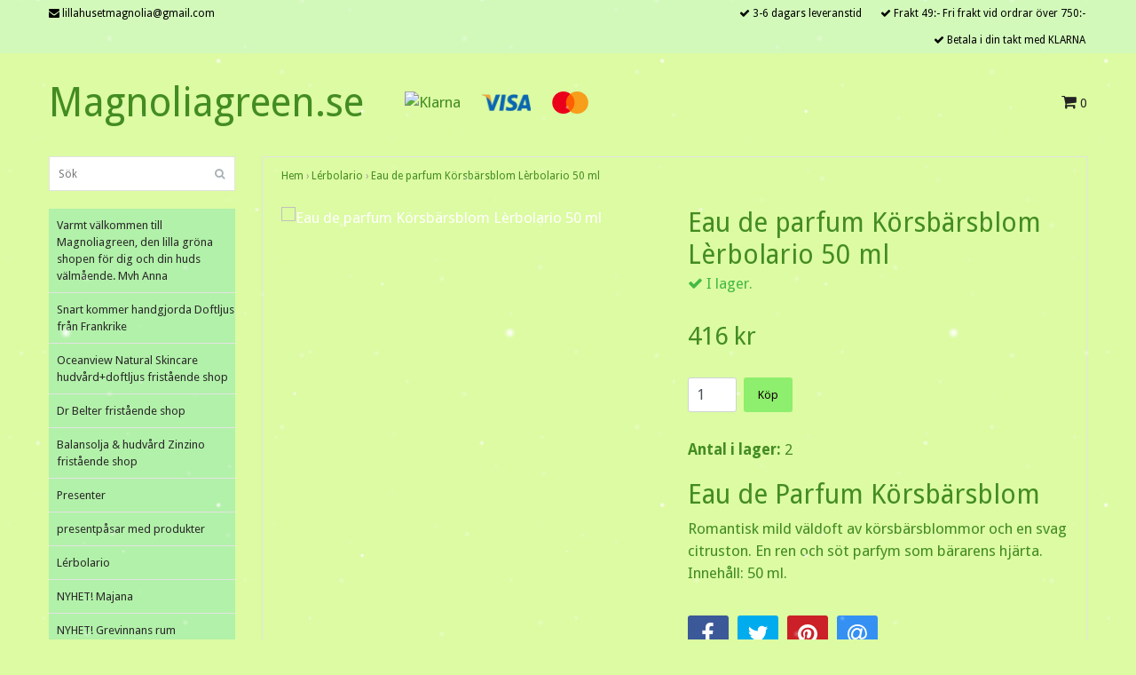

--- FILE ---
content_type: text/html; charset=utf-8
request_url: https://magnoliagreen.se/lerbolario/eau-de-parfum-korsbarsblom-lerbolario-50-ml
body_size: 8112
content:
<!DOCTYPE html>
<html lang="sv">
<head><meta property="ix:host" content="cdn.quickbutik.com/images"><title>Eau de parfum Körsbärsblom Lèrbolario 50 ml - Magnoliagreen</title>
<meta http-equiv="Content-Type" content="text/html; charset=UTF-8">
<meta name="author" content="Magnoliagreen.se">
<meta name="description" content="Eau de Parfum KörsbärsblomRomantisk mild väldoft av körsbärsblommor och en svag citruston. En ren och söt parfym som bärarens hjärta. Innehåll: 50 ml.">
<meta property="og:description" content="Eau de Parfum KörsbärsblomRomantisk mild väldoft av körsbärsblommor och en svag citruston. En ren och söt parfym som bärarens hjärta. Innehåll: 50 ml.">
<meta property="og:title" content="Eau de parfum Körsbärsblom Lèrbolario 50 ml - Magnoliagreen">
<meta property="og:url" content="https://magnoliagreen.se/lerbolario/eau-de-parfum-korsbarsblom-lerbolario-50-ml">
<meta property="og:site_name" content="Magnoliagreen.se">
<meta property="og:type" content="website">
<meta property="og:image" content="https://cdn.quickbutik.com/images/19247n/products/614324e0c3267.jpeg">
<meta property="twitter:card" content="summary">
<meta property="twitter:title" content="Magnoliagreen.se">
<meta property="twitter:description" content="Eau de Parfum KörsbärsblomRomantisk mild väldoft av körsbärsblommor och en svag citruston. En ren och söt parfym som bärarens hjärta. Innehåll: 50 ml.">
<meta property="twitter:image" content="https://cdn.quickbutik.com/images/19247n/products/614324e0c3267.jpeg">
<meta name="viewport" content="width=device-width, initial-scale=1, maximum-scale=1">
<link rel="canonical" href="https://magnoliagreen.se/lerbolario/eau-de-parfum-korsbarsblom-lerbolario-50-ml">
<!-- CSS --><link href="https://storage.quickbutik.com/templates/bred/css/assets.css?73409" rel="stylesheet" type="text/css" media="all">
<link href="https://storage.quickbutik.com/stores/19247n/templates/bred/css/style.css?73409" rel="stylesheet" type="text/css" media="all">
<link rel="sitemap" type="application/xml" title="Sitemap" href="https://magnoliagreen.se/sitemap.xml">
<link href="//fonts.googleapis.com/css?family=Droid+Sans:400,700%7CDroid+Sans:400,700" rel="stylesheet" type="text/css"  media="all" /><!--[if lt IE 9]><script src="http://html5shim.googlecode.com/svn/trunk/html5.js"></script><![endif]-->

	<meta name="google-site-verification" content="RBoVTO373jid09-mVcI-YV-Efd3u5UvyBJYW2zX7IFY" />
<script type="text/javascript" defer>document.addEventListener('DOMContentLoaded', () => {
    document.body.setAttribute('data-qb-page', 'product');
});</script>
</head>
<body>
		<div id="my-wrapper">

		<header id="site-header" class="clearfix">
    
    <div class="top-bar">
    
        <div class="container">
            <div class="row">
        
                <div class="col-12 d-flex d-lg-none justify-content-between align-items-center">
                    
        
        
        
                </div>
        
            </div>
        </div>

    </div>
    
    <div class="container">

        <div id="mobile-navigation">
            <nav class="nav">
                <ul>
                    <li>
                        <a href="#shopping-cart" class="slide-menu">Din varukorg</a>
                    </li>

                    <li>
                        <a class="" href="/">Varmt välkommen till Magnoliagreen, den lilla gröna shopen för dig och din huds välmående. Mvh Anna</a>
                    </li>
                    <li>
                        <a class="" href="/snart-kommer-handgjorda-doftljus-fran-frankrike">Snart kommer handgjorda Doftljus från Frankrike</a>
                    </li>
                    <li>
                        <a class="" href="https://www.oceanviewnaturalskincare.com">Oceanview Natural Skincare hudvård+doftljus fristående shop</a>
                    </li>
                    <li>
                        <a class="" href="https://belter.se/min-butik/lillahusetmagnolia/?fbclid=IwAR256gIuVxoenDWbzn2QStyQepSyXNhHv2bcEW-rioFZL0oBDp6X2kwdjuQ">Dr Belter fristående shop </a>
                    </li>
                    <li>
                        <a class="" href="https://www.zinzino.com/2008916538">Balansolja &amp; hudvård Zinzino fristående shop</a>
                    </li>
                    <li>
                        <a class="" href="/presenttips">Presenter</a>
                    </li>
                    <li>
                        <a class="" href="/julklappskit"> presentpåsar med produkter</a>
                    </li>
                    <li>
                        <a class="" href="/lerbolario">Lérbolario </a>
                    </li>
                    <li>
                        <a class="" href="/majana">NYHET! Majana</a>
                    </li>
                    <li>
                        <a class="" href="/snart-kommer-grevinnans-rum">NYHET! Grevinnans rum</a>
                    </li>
                    <li>
                        <a class="" href="/snart-kommer-lyckasens-tvalar">NYHET! Lyckåsens Tvålar</a>
                    </li>
                    <li>
                        <a class="" href="/organique">NYHET! Organique</a>
                    </li>
                    <li>
                        <a class="" href="/bioup">NYHET! Bioup serum</a>
                    </li>
                    <li>
                        <a class="" href="/ansiktsolja">Ansiktsolja/hydrolater Botany for all mfl.</a>
                    </li>
                    <li>
                        <a class="" href="/lerbolario-c-vitamin-24-karat-guld-serie-antiage">Lérbolario C-Vitamin &amp; 24 Karat guld serie antiage</a>
                    </li>
                    <li>
                        <a class="" href="/verame-allergivanliga-orhangen">Verame allergivänliga Örhängen </a>
                    </li>
                    <li>
                        <a class="" href="/mhfaceoil">MH+Faceoil </a>
                    </li>
                    <li>
                        <a class="" href="/herrprodukter">Herrprodukter</a>
                    </li>
                    <li>
                        <a class="" href="/unecare">Unecare </a>
                    </li>
                    <li>
                        <a class="" href="/ansiktsprodukter">Ansiktsprodukter</a>
                    </li>
                    <li>
                        <a class="" href="/ogon">Ögon</a>
                    </li>
                    <li>
                        <a class="" href="/kroppsprodukter">Kroppsprodukter</a>
                    </li>
                    <li>
                        <a class="" href="/doft">Doft</a>
                    </li>
                    <li>
                        <a class="" href="/lappbalsam">Läppbalsam</a>
                    </li>
                    <li>
                        <a class="" href="/fasta-tvalar">Fasta Tvålar ansikte &amp; kropp</a>
                    </li>
                    <li>
                        <a class="" href="/khadi-natural">Khadi Natural, Medimix, Himalaya</a>
                    </li>
                    <li>
                        <a class="" href="/hander">Händer</a>
                    </li>
                    <li>
                        <a class="" href="/fotter">Fötter</a>
                    </li>
                    <li>
                        <a class="" href="/harprodukter">Hårprodukter</a>
                    </li>
                    <li>
                        <a class="" href="/tandkram-fluorfri">Tandkräm Fluorfri</a>
                    </li>
                    <li>
                        <a class="" href="/solprodukter">Solprodukter</a>
                    </li>
                    <li>
                        <a class="" href="/smycken">Smycken &amp; Necessärer</a>
                    </li>
                    <li>
                        <a class="" href="/mobilpase-mot-stralning">Radicover Mobilfodral skyddar mot Mobilens strålning.</a>
                    </li>
                    <li>
                        <a class="" href="/stralningsreducerande-filt">Radicover strålningsreducerande Filt </a>
                    </li>
                    <li>
                        <a class="" href="/bocker-halsahudvard">Böcker hälsa/kost/hudvård</a>
                    </li>
                    <li>
                        <a class="" href="https://shop.lrworld.com/home?PHP=Ws4iPXWfQmpEKUKkCJu4rw%3D%3D">Annas fristående LR Health &amp; Beauty shop för din hälsa.</a>
                    </li>
                    <li>
                        <a class="" href="https://shareasale.com/r.cfm?b=1152588&amp;u=2960221&amp;m=78325&amp;urllink=&amp;afftrack=">Shield Apparels Kläder fristående shop.</a>
                    </li>
                    <li>
                        <a class="" href="https://www.shareasale.com/r.cfm?b=1652075&amp;u=2960221&amp;m=102786">Radiasmart fristående shop</a>
                    </li>
                    <li>
                        <a class="" href="https://nouw.com/magnoliadreams">Min blogg Magnoliadreams</a>
                    </li>

                    <li><hr /></li>

                </ul>
            </nav>
        </div>

        <div class="mobile-header d-lg-none">
            <div class="row">
                <div class="col-3">
                    <a id="responsive-menu-button" href="#navigation"> <i class="fa fa-bars fa-2x"></i> </a>
                </div>
                <div class="col-6">
                    <form action="/shop/search" method="get">
                        <div class="search-wrapper">
                            <input class="search_text" name="s" type="text" placeholder="Sök" value="">
                            <button class="search_submit" type="submit"><i class="fa fa-search"></i></button>
                            <div class="clear"></div>
                        </div>
                    </form>
                </div>
                <div class="col-3 text-right">
                    <a href="#shopping-cart" class="mobile-cart-icon cart-link slide-menu"><i class="fa fa-shopping-cart"></i> <span class="cart_link_count">0</span></a>
                </div>
            </div>
        </div>

        <div>
            <div class="row">
                <div class="col-lg-6 col-md-4 col-12">
                    <div class="top_left_content">
                        <i class='fa fa-envelope'></i> <a href="/cdn-cgi/l/email-protection" class="__cf_email__" data-cfemail="791510151518110c0a1c0d14181e1716151018391e14181015571a1614">[email&#160;protected]</a>
                    </div>
                </div>
                <div class="col-lg-6 col-md-8 col-12">
                    <div class="top_pointers">
                        <div class="top_pointer">
                            <i class='fa fax fa-check'></i> 3-6 dagars leveranstid 
                        </div>

                        <div class="top_pointer">
                            <i class='fa fax fa-check'></i> Frakt 49:- Fri frakt vid ordrar över 750:-
                        </div>

                        <div class="top_pointer">
                            <i class='fa fax fa-check'></i> Betala i din takt med KLARNA
                        </div>
                    </div>
                </div>
            </div>
        </div>

    </div>
</header><div id="main" role="main">
    <div class="container">
    
        <div id="page-layout">
            <div class="row">
                
                <div class="col-lg-8 d-flex align-items-center">
                    <div class="logo">
						<a href="https://magnoliagreen.se" title="Magnoliagreen.se">
						    
						    <span class="logo_text">Magnoliagreen.se</span>
						</a>
					</div>
				    <div class="d-none d-lg-inline-block paymentmethods-header">
					    	<div class="paymentmethods">
					    		    <img alt="Klarna" class="x1" src="https://cdn.klarna.com/1.0/shared/image/generic/logo/sv_se/basic/logo_white.png?width=75">
					    		    <img alt="Visa" class="x15" src="/assets/shopassets/paylogos/visa.png">
					    		    <img alt="MasterCard" src="/assets/shopassets/paylogos/mastercard.png">
					    	</div>
					</div>
				</div>
                
                <div class="col-lg-4 text-right d-none d-lg-block">
                    <div id="cart-brief">

                        <div class="languages hidden-xs d-none d-sm-block">
                        </div>
                        
                        <div class="d-flex justify-content-end align-items-center mt-3">
                            



                            <a href="#shopping-cart" class="cart-link slide-menu"><i class="fa fa-shopping-cart"></i> <span class="cart_link_count">0</span></a>

                        </div>
                        
                    </div>
                </div>
                
            </div>
        </div>
        
		<div id="main_menu" class="d-none d-lg-block">
            <div id="product-nav-wrapper">

                <ul class="nav nav-pills">
                </ul>

            </div>
        </div>

        <div class="row">

            <div class="maincol col-lg-3 col-xl-3 d-none d-lg-block">
				<div id="sidebar">
				
					<div class="search-wrapper d-none d-md-block">
						<form action="/shop/search" method="get">
							<input class="search_text" name="s" type="text" size="25" placeholder="Sök" value="">
							<button class="search_submit" type="submit"><i class="fa fa-search"></i></button>
							<div class="clear"></div>
						</form>
					</div>

					<div class="categories-wrapper d-none d-md-block">
                        <ul>
                            <li class="headmenu ">
                                <a href="/">Varmt välkommen till Magnoliagreen, den lilla gröna shopen för dig och din huds välmående. Mvh Anna</a>
                            </li>
                            <li class="headmenu ">
                                <a href="/snart-kommer-handgjorda-doftljus-fran-frankrike">Snart kommer handgjorda Doftljus från Frankrike</a>
                            </li>
                            <li class="headmenu ">
                                <a href="https://www.oceanviewnaturalskincare.com">Oceanview Natural Skincare hudvård+doftljus fristående shop</a>
                            </li>
                            <li class="headmenu ">
                                <a href="https://belter.se/min-butik/lillahusetmagnolia/?fbclid=IwAR256gIuVxoenDWbzn2QStyQepSyXNhHv2bcEW-rioFZL0oBDp6X2kwdjuQ">Dr Belter fristående shop </a>
                            </li>
                            <li class="headmenu ">
                                <a href="https://www.zinzino.com/2008916538">Balansolja &amp; hudvård Zinzino fristående shop</a>
                            </li>
                            <li class="headmenu ">
                                <a href="/presenttips">Presenter</a>
                            </li>
                            <li class="headmenu ">
                                <a href="/julklappskit"> presentpåsar med produkter</a>
                            </li>
                            <li class="headmenu ">
                                <a href="/lerbolario">Lérbolario </a>
                            </li>
                            <li class="headmenu ">
                                <a href="/majana">NYHET! Majana</a>
                            </li>
                            <li class="headmenu ">
                                <a href="/snart-kommer-grevinnans-rum">NYHET! Grevinnans rum</a>
                            </li>
                            <li class="headmenu ">
                                <a href="/snart-kommer-lyckasens-tvalar">NYHET! Lyckåsens Tvålar</a>
                            </li>
                            <li class="headmenu ">
                                <a href="/organique">NYHET! Organique</a>
                            </li>
                            <li class="headmenu ">
                                <a href="/bioup">NYHET! Bioup serum</a>
                            </li>
                            <li class="headmenu ">
                                <a href="/ansiktsolja">Ansiktsolja/hydrolater Botany for all mfl.</a>
                            </li>
                            <li class="headmenu ">
                                <a href="/lerbolario-c-vitamin-24-karat-guld-serie-antiage">Lérbolario C-Vitamin &amp; 24 Karat guld serie antiage</a>
                            </li>
                            <li class="headmenu ">
                                <a href="/verame-allergivanliga-orhangen">Verame allergivänliga Örhängen </a>
                            </li>
                            <li class="headmenu ">
                                <a href="/mhfaceoil">MH+Faceoil </a>
                            </li>
                            <li class="headmenu ">
                                <a href="/herrprodukter">Herrprodukter</a>
                            </li>
                            <li class="headmenu ">
                                <a href="/unecare">Unecare </a>
                            </li>
                            <li class="headmenu ">
                                <a href="/ansiktsprodukter">Ansiktsprodukter</a>
                            </li>
                            <li class="headmenu ">
                                <a href="/ogon">Ögon</a>
                            </li>
                            <li class="headmenu ">
                                <a href="/kroppsprodukter">Kroppsprodukter</a>
                            </li>
                            <li class="headmenu ">
                                <a href="/doft">Doft</a>
                            </li>
                            <li class="headmenu ">
                                <a href="/lappbalsam">Läppbalsam</a>
                            </li>
                            <li class="headmenu ">
                                <a href="/fasta-tvalar">Fasta Tvålar ansikte &amp; kropp</a>
                            </li>
                            <li class="headmenu ">
                                <a href="/khadi-natural">Khadi Natural, Medimix, Himalaya</a>
                            </li>
                            <li class="headmenu ">
                                <a href="/hander">Händer</a>
                            </li>
                            <li class="headmenu ">
                                <a href="/fotter">Fötter</a>
                            </li>
                            <li class="headmenu ">
                                <a href="/harprodukter">Hårprodukter</a>
                            </li>
                            <li class="headmenu ">
                                <a href="/tandkram-fluorfri">Tandkräm Fluorfri</a>
                            </li>
                            <li class="headmenu ">
                                <a href="/solprodukter">Solprodukter</a>
                            </li>
                            <li class="headmenu ">
                                <a href="/smycken">Smycken &amp; Necessärer</a>
                            </li>
                            <li class="headmenu ">
                                <a href="/mobilpase-mot-stralning">Radicover Mobilfodral skyddar mot Mobilens strålning.</a>
                            </li>
                            <li class="headmenu ">
                                <a href="/stralningsreducerande-filt">Radicover strålningsreducerande Filt </a>
                            </li>
                            <li class="headmenu ">
                                <a href="/bocker-halsahudvard">Böcker hälsa/kost/hudvård</a>
                            </li>
                            <li class="headmenu ">
                                <a href="https://shop.lrworld.com/home?PHP=Ws4iPXWfQmpEKUKkCJu4rw%3D%3D">Annas fristående LR Health &amp; Beauty shop för din hälsa.</a>
                            </li>
                            <li class="headmenu ">
                                <a href="https://shareasale.com/r.cfm?b=1152588&amp;u=2960221&amp;m=78325&amp;urllink=&amp;afftrack=">Shield Apparels Kläder fristående shop.</a>
                            </li>
                            <li class="headmenu ">
                                <a href="https://www.shareasale.com/r.cfm?b=1652075&amp;u=2960221&amp;m=102786">Radiasmart fristående shop</a>
                            </li>
                            <li class="headmenu ">
                                <a href="https://nouw.com/magnoliadreams">Min blogg Magnoliadreams</a>
                            </li>
						</ul>
					</div>
					
                </div>
            </div>

            <div class="maincol col-lg-9 col-xl-9">

                <div class="maincontent   product-page ">
        
        			<article id="/lerbolario/eau-de-parfum-korsbarsblom-lerbolario-50-ml" itemscope itemtype="http://schema.org/Product">
        			<div id="single_product">
        			
        			    <!-- Breadcrumbs -->
        			    <nav class="breadcrumb" aria-label="breadcrumbs">
        			        <a href="/" title="Hem">Hem</a>&nbsp;<span aria-hidden="true">›</span>&nbsp;
        			        <a href="/lerbolario" title="Lérbolario">Lérbolario</a>&nbsp;<span aria-hidden="true">›</span>&nbsp;
        			        <a href="/lerbolario/eau-de-parfum-korsbarsblom-lerbolario-50-ml" title="Eau de parfum Körsbärsblom Lèrbolario 50 ml">Eau de parfum Körsbärsblom Lèrbolario 50 ml</a>&nbsp;&nbsp;
        			    </nav>
        			
        			    <div class="row">
        			
        			        <div class="col-md-6 col-sm-6 product-images">
        					    <div class="product-images">
        			                <ul id="lightSlider">
        			                    <li data-thumb="https://cdn.quickbutik.com/images/19247n/products/614324e0c3267.jpeg?w=90&auto=format" class="active qs-product-image642">
        			                        <a href="https://cdn.quickbutik.com/images/19247n/products/614324e0c3267.jpeg" title="Eau de parfum Körsbärsblom Lèrbolario 50 ml">
        			                            <img itemprop="image" src="https://cdn.quickbutik.com/images/19247n/products/614324e0c3267.jpeg?auto=format" alt="Eau de parfum Körsbärsblom Lèrbolario 50 ml" />
        			                        </a>
        			                    </li>
        			                </ul>
        			                <br />
        			            </div>
        			        </div>
        			
        			        <div class="col-md-6 col-sm-6">
        			            <section class="entry-content">
        			
        			                <h1 class="custom-font product-description-header" itemprop="name">Eau de parfum Körsbärsblom Lèrbolario 50 ml</h1>
        			                
        			                <div class="product-stock-box">
        			                        <div data-in-stock-text="I lager." data-out-of-stock-text="Ej i lager." data-combination-not-exist-text="Varianten finns ej." class="product-current-stock-status instock"><i class="fa fa-check"></i> I lager.</div>
        			                </div>
        			                
        			                <h5 class="custom-font compare-at-price qs-product-before-price" style="display:none;">0 kr</h5>
        			                <h3 class="custom-font qs-product-price" id="price-field">416 kr</h3>
        			
        			                <form class="qs-cart form" method="post">
        			
        			                    <input type="hidden" class="qs-cart-pid"    value="369">
        			                    <input type="hidden" class="qs-cart-price"  value="416">
        					        
        					      	
        			                    <div itemprop="offers" itemscope itemtype="http://schema.org/Offer">
        			                        <meta itemprop="itemCondition" itemtype="http://schema.org/OfferItemCondition" content="http://schema.org/NewCondition">
        			                        <meta itemprop="price" content="416">
        			                        <meta itemprop="priceCurrency" content="SEK">
        			                        <link itemprop="availability" href="http://schema.org/InStock">
        			                        <meta itemprop="url" content="https://magnoliagreen.se/lerbolario/eau-de-parfum-korsbarsblom-lerbolario-50-ml">
        			                    </div>
        			
        			                    <meta itemprop="sku" content="369">
        			                    
        			                    
        			
        			                    <div class="d-flex">
        			                        <input name="qs-cart-qty" type="number" class="qs-cart-qty form-control qty-picker" min="1" value="1">
        			
        			                        <button type="submit" name="add" id="purchase" data-unavailable-txt="Otillgänglig" class="qs-cart-submit btn">Köp</button>
        			                    </div>
        			
        			                </form>
        			
        			                
        			                <div class="product-info-box">
        			                        
        			                        
        			                        
        			                        
        			                        <div class="product-info-box product-current-stock-qty-box"><strong>Antal i lager:</strong> <span class="product-current-stock-qty">2</span></div>
        			                        
        			                        
        			                        
        			                        
        			                    
        			                </div>
        			                
        			                
        			                
        			
        			                <div class="product-description-wrapper product_description" itemprop="description">
        			                    <h1>Eau de Parfum Körsbärsblom</h1><p>Romantisk mild väldoft av körsbärsblommor och en svag citruston. En ren och söt parfym som bärarens hjärta. Innehåll: 50 ml.</p>
        			                </div>
        			
        			                <div id="share"></div>
        			
        			            </section>
        			        </div>
        			    </div>
        			
        			</div>
        			
        			<div class="related_products row">
        			    <div class="col-md-12">
        			        <h3>Flera populära produkter</h3>
        			        <ul class="product-grid row clearfix">
        			
        			            <li class="col-lg-3 col-6 product d-flex" data-pid="337">
        			                <div class="indiv-product d-flex flex-column flex-grow-1">
        			                    <div class="content_box">
        			                        <div class="product-image">
        			                            <div class="product-head ">
        			                                <img src="https://cdn.quickbutik.com/images/19247n/products/60eb03080e501.jpeg?w=500&h=500&fit=crop&auto=format" alt="Handmask mandel Lérbolario 200 ml" class="animated fadeIn">
        			                            </div>
        			                        </div>
        			                        <div class="product-overlay">
        			                            <a href="/lerbolario/handmask-mandel-lerbolario-200-ml"></a>
        			                        </div>
        			                    </div>
        			                    <div class="content_product_desc flex-grow-1 d-flex flex-column">
        			                        <div class="flex-grow-1 d-flex flex-column justify-content-center">
        			                            <div class="indiv-product-title-text">
        			                                <a href="/lerbolario/handmask-mandel-lerbolario-200-ml" title="Handmask mandel Lérbolario 200 ml">Handmask mandel Lérbolario 200 ml</a>
        			                            </div>
        			                            <div class="money-styling custom-font">
        			                                <a href="/lerbolario/handmask-mandel-lerbolario-200-ml" title="Handmask mandel Lérbolario 200 ml">
        			                                    269 kr 
        			                                </a>
        			                            </div>
        			                        </div>
        			                        <div class="d-flex justify-content-between">
        			                            <div>
        			                                <a href="/lerbolario/handmask-mandel-lerbolario-200-ml" title="Handmask mandel Lérbolario 200 ml" class="btn read_more_btn">Läs mer</a>
        			                            </div>
        			                            <div>
        			                                    <form class="qs-cart" method="post">
        			                                        <input type="hidden" class="qs-cart-pid"    value="337">
        			                                        <input type="hidden" class="qs-cart-price"  value="269">
        			                                        <input name="qs-cart-qty" type="hidden" class="qs-cart-qty qty-picker" value="1" />
        			                                        <input type="submit" name="add" value="Köp" class="list-buybtn btn">
        			                                    </form>
        			                            </div>
        			                        </div>
        			                        <div class="clearfix"></div>
        			                    </div>
        			                </div>
        			            </li>
        			            <li class="col-lg-3 col-6 product d-flex" data-pid="766">
        			                <div class="indiv-product d-flex flex-column flex-grow-1">
        			                    <div class="content_box">
        			                        <div class="product-image">
        			                            <div class="product-head ">
        			                                <img src="https://cdn.quickbutik.com/images/19247n/products/64fb32eae1e2b.jpeg?w=500&h=500&fit=crop&auto=format" alt="Tvål frescaessenza 100 gr" class="animated fadeIn">
        			                            </div>
        			                        </div>
        			                        <div class="product-overlay">
        			                            <a href="/lerbolario/tval-frescaessenza-100-g"></a>
        			                        </div>
        			                    </div>
        			                    <div class="content_product_desc flex-grow-1 d-flex flex-column">
        			                        <div class="flex-grow-1 d-flex flex-column justify-content-center">
        			                            <div class="indiv-product-title-text">
        			                                <a href="/lerbolario/tval-frescaessenza-100-g" title="Tvål frescaessenza 100 gr">Tvål frescaessenza 100 gr</a>
        			                            </div>
        			                            <div class="money-styling custom-font">
        			                                <a href="/lerbolario/tval-frescaessenza-100-g" title="Tvål frescaessenza 100 gr">
        			                                    84 kr 
        			                                </a>
        			                            </div>
        			                        </div>
        			                        <div class="d-flex justify-content-between">
        			                            <div>
        			                                <a href="/lerbolario/tval-frescaessenza-100-g" title="Tvål frescaessenza 100 gr" class="btn read_more_btn">Läs mer</a>
        			                            </div>
        			                            <div>
        			                                    <form class="qs-cart" method="post">
        			                                        <input type="hidden" class="qs-cart-pid"    value="766">
        			                                        <input type="hidden" class="qs-cart-price"  value="84">
        			                                        <input name="qs-cart-qty" type="hidden" class="qs-cart-qty qty-picker" value="1" />
        			                                        <input type="submit" name="add" value="Köp" class="list-buybtn btn">
        			                                    </form>
        			                            </div>
        			                        </div>
        			                        <div class="clearfix"></div>
        			                    </div>
        			                </div>
        			            </li>
        			            <li class="col-lg-3 col-6 product d-flex" data-pid="814">
        			                <div class="indiv-product d-flex flex-column flex-grow-1">
        			                    <div class="content_box">
        			                        <div class="product-image">
        			                            <div class="product-head ">
        			                                <img src="https://cdn.quickbutik.com/images/19247n/products/65424dbf1fc38.jpeg?w=500&h=500&fit=crop&auto=format" alt="Fast Tvål Asia Lotusblomma Lérbolario" class="animated fadeIn">
        			                            </div>
        			                        </div>
        			                        <div class="product-overlay">
        			                            <a href="/lerbolario/fast-tval-asia-lotusblomma"></a>
        			                        </div>
        			                    </div>
        			                    <div class="content_product_desc flex-grow-1 d-flex flex-column">
        			                        <div class="flex-grow-1 d-flex flex-column justify-content-center">
        			                            <div class="indiv-product-title-text">
        			                                <a href="/lerbolario/fast-tval-asia-lotusblomma" title="Fast Tvål Asia Lotusblomma Lérbolario">Fast Tvål Asia Lotusblomma Lérbolario</a>
        			                            </div>
        			                            <div class="money-styling custom-font">
        			                                <a href="/lerbolario/fast-tval-asia-lotusblomma" title="Fast Tvål Asia Lotusblomma Lérbolario">
        			                                    95 kr 
        			                                </a>
        			                            </div>
        			                        </div>
        			                        <div class="d-flex justify-content-between">
        			                            <div>
        			                                <a href="/lerbolario/fast-tval-asia-lotusblomma" title="Fast Tvål Asia Lotusblomma Lérbolario" class="btn read_more_btn">Läs mer</a>
        			                            </div>
        			                            <div>
        			                                    <form class="qs-cart" method="post">
        			                                        <input type="hidden" class="qs-cart-pid"    value="814">
        			                                        <input type="hidden" class="qs-cart-price"  value="95">
        			                                        <input name="qs-cart-qty" type="hidden" class="qs-cart-qty qty-picker" value="1" />
        			                                        <input type="submit" name="add" value="Köp" class="list-buybtn btn">
        			                                    </form>
        			                            </div>
        			                        </div>
        			                        <div class="clearfix"></div>
        			                    </div>
        			                </div>
        			            </li>
        			            <li class="col-lg-3 col-6 product d-flex" data-pid="850">
        			                <div class="indiv-product d-flex flex-column flex-grow-1">
        			                    <div class="content_box">
        			                        <div class="product-image">
        			                            <div class="product-head ">
        			                                <img src="https://cdn.quickbutik.com/images/19247n/products/672732474fd18.jpeg?w=500&h=500&fit=crop&auto=format" alt="Herrparfym Vetiver Lérbolario 50 ml" class="animated fadeIn">
        			                            </div>
        			                        </div>
        			                        <div class="product-overlay">
        			                            <a href="/lerbolario/herrparfym-vetiver-lerbolario-50-ml"></a>
        			                        </div>
        			                    </div>
        			                    <div class="content_product_desc flex-grow-1 d-flex flex-column">
        			                        <div class="flex-grow-1 d-flex flex-column justify-content-center">
        			                            <div class="indiv-product-title-text">
        			                                <a href="/lerbolario/herrparfym-vetiver-lerbolario-50-ml" title="Herrparfym Vetiver Lérbolario 50 ml">Herrparfym Vetiver Lérbolario 50 ml</a>
        			                            </div>
        			                            <div class="money-styling custom-font">
        			                                <a href="/lerbolario/herrparfym-vetiver-lerbolario-50-ml" title="Herrparfym Vetiver Lérbolario 50 ml">
        			                                    445 kr 
        			                                </a>
        			                            </div>
        			                        </div>
        			                        <div class="d-flex justify-content-between">
        			                            <div>
        			                                <a href="/lerbolario/herrparfym-vetiver-lerbolario-50-ml" title="Herrparfym Vetiver Lérbolario 50 ml" class="btn read_more_btn">Läs mer</a>
        			                            </div>
        			                            <div>
        			                                    <form class="qs-cart" method="post">
        			                                        <input type="hidden" class="qs-cart-pid"    value="850">
        			                                        <input type="hidden" class="qs-cart-price"  value="445">
        			                                        <input name="qs-cart-qty" type="hidden" class="qs-cart-qty qty-picker" value="1" />
        			                                        <input type="submit" name="add" value="Köp" class="list-buybtn btn">
        			                                    </form>
        			                            </div>
        			                        </div>
        			                        <div class="clearfix"></div>
        			                    </div>
        			                </div>
        			            </li>
        			        </ul>
        			    </div>
        			</div>
        			
        			</article>
                </div>

    		</div>
		
	    </div>
	
    </div>
</div><div class="d-block d-lg-none paymentmethods-footer">
    	<div class="paymentmethods">
    		    <img alt="Klarna" class="x1" src="https://cdn.klarna.com/1.0/shared/image/generic/logo/sv_se/basic/logo_white.png?width=75">
    		    <img alt="Visa" class="x15" src="/assets/shopassets/paylogos/visa.png">
    		    <img alt="MasterCard" src="/assets/shopassets/paylogos/mastercard.png">
    	</div>
</div>

<footer>
<div class="container">

    <div class="row">
        <div class="col-lg-12 col-md-12">

            <div class="footer-menu text-center">
                <a href="/contact">Kontakt</a>&nbsp;
                <a href="/sidor/terms-and-conditions">Köpvillkor</a>&nbsp;
                <a href="/sidor/om-magnoliagreen">Om Magnoliagreen</a>&nbsp;
            </div>
    
            <div class="text-center">
    
        			<a href="https://www.facebook.com/Magnoliagreense-102647124777184" target="_blank" class="btn btn-facebook"><i class="fa fa-facebook"></i></a>
        			<a href="https://instagram.com/magnoliagreen.se/" target="_blank" class="btn btn-instagram"><i class="fa fa-instagram"></i></a>
    
                <div class="clearfix"></div>
        		<div style="margin-top: 16px;">© Copyright 2026 Magnoliagreen.se</div>
        		<div class="poweredby"><a style="text-decoration: none;" target="_blank" rel="nofollow sponsored" title="Powered by Quickbutik" href="https://quickbutik.com">Powered by Quickbutik</a></div>
    
    	    </div>
		    
        </div>

    </div>
    <!-- .row -->
		
</div>
<!-- container -->
</footer><div class="modal fade" id="languageModal" role="dialog" data-backdrop="false">
            <div class="modal-dialog modal-sm">
                <div class="modal-content align-items-center justify-content-center">
                    <button type="button" class="close" data-dismiss="modal">×</button>
                    <div class="modal-body">
                        <div class="text-center">
Choose language
</div>
                            </div>
                </div>
            </div>
        </div>
		
		<div id="mobile-bar-settings" data-lbl-overview="Översikt" data-lbl-search="Sök"></div>
            <nav id="navigation"><ul>
<li>
                <a href="/">Varmt välkommen till Magnoliagreen, den lilla gröna shopen för dig och din huds välmående. Mvh Anna</a>
                </li>
        	
            <li>
                <a href="/snart-kommer-handgjorda-doftljus-fran-frankrike">Snart kommer handgjorda Doftljus från Frankrike</a>
                </li>
        	
            <li>
                <a href="https://www.oceanviewnaturalskincare.com">Oceanview Natural Skincare hudvård+doftljus fristående shop</a>
                </li>
        	
            <li>
                <a href="https://belter.se/min-butik/lillahusetmagnolia/?fbclid=IwAR256gIuVxoenDWbzn2QStyQepSyXNhHv2bcEW-rioFZL0oBDp6X2kwdjuQ">Dr Belter fristående shop </a>
                </li>
        	
            <li>
                <a href="https://www.zinzino.com/2008916538">Balansolja &amp; hudvård Zinzino fristående shop</a>
                </li>
        	
            <li>
                <a href="/presenttips">Presenter</a>
                </li>
        	
            <li>
                <a href="/julklappskit"> presentpåsar med produkter</a>
                </li>
        	
            <li>
                <a href="/lerbolario">Lérbolario </a>
                </li>
        	
            <li>
                <a href="/majana">NYHET! Majana</a>
                </li>
        	
            <li>
                <a href="/snart-kommer-grevinnans-rum">NYHET! Grevinnans rum</a>
                </li>
        	
            <li>
                <a href="/snart-kommer-lyckasens-tvalar">NYHET! Lyckåsens Tvålar</a>
                </li>
        	
            <li>
                <a href="/organique">NYHET! Organique</a>
                </li>
        	
            <li>
                <a href="/bioup">NYHET! Bioup serum</a>
                </li>
        	
            <li>
                <a href="/ansiktsolja">Ansiktsolja/hydrolater Botany for all mfl.</a>
                </li>
        	
            <li>
                <a href="/lerbolario-c-vitamin-24-karat-guld-serie-antiage">Lérbolario C-Vitamin &amp; 24 Karat guld serie antiage</a>
                </li>
        	
            <li>
                <a href="/verame-allergivanliga-orhangen">Verame allergivänliga Örhängen </a>
                </li>
        	
            <li>
                <a href="/mhfaceoil">MH+Faceoil </a>
                </li>
        	
            <li>
                <a href="/herrprodukter">Herrprodukter</a>
                </li>
        	
            <li>
                <a href="/unecare">Unecare </a>
                </li>
        	
            <li>
                <a href="/ansiktsprodukter">Ansiktsprodukter</a>
                </li>
        	
            <li>
                <a href="/ogon">Ögon</a>
                </li>
        	
            <li>
                <a href="/kroppsprodukter">Kroppsprodukter</a>
                </li>
        	
            <li>
                <a href="/doft">Doft</a>
                </li>
        	
            <li>
                <a href="/lappbalsam">Läppbalsam</a>
                </li>
        	
            <li>
                <a href="/fasta-tvalar">Fasta Tvålar ansikte &amp; kropp</a>
                </li>
        	
            <li>
                <a href="/khadi-natural">Khadi Natural, Medimix, Himalaya</a>
                </li>
        	
            <li>
                <a href="/hander">Händer</a>
                </li>
        	
            <li>
                <a href="/fotter">Fötter</a>
                </li>
        	
            <li>
                <a href="/harprodukter">Hårprodukter</a>
                </li>
        	
            <li>
                <a href="/tandkram-fluorfri">Tandkräm Fluorfri</a>
                </li>
        	
            <li>
                <a href="/solprodukter">Solprodukter</a>
                </li>
        	
            <li>
                <a href="/smycken">Smycken &amp; Necessärer</a>
                </li>
        	
            <li>
                <a href="/mobilpase-mot-stralning">Radicover Mobilfodral skyddar mot Mobilens strålning.</a>
                </li>
        	
            <li>
                <a href="/stralningsreducerande-filt">Radicover strålningsreducerande Filt </a>
                </li>
        	
            <li>
                <a href="/bocker-halsahudvard">Böcker hälsa/kost/hudvård</a>
                </li>
        	
            <li>
                <a href="https://shop.lrworld.com/home?PHP=Ws4iPXWfQmpEKUKkCJu4rw%3D%3D">Annas fristående LR Health &amp; Beauty shop för din hälsa.</a>
                </li>
        	
            <li>
                <a href="https://shareasale.com/r.cfm?b=1152588&amp;u=2960221&amp;m=78325&amp;urllink=&amp;afftrack=">Shield Apparels Kläder fristående shop.</a>
                </li>
        	
            <li>
                <a href="https://www.shareasale.com/r.cfm?b=1652075&amp;u=2960221&amp;m=102786">Radiasmart fristående shop</a>
                </li>
        	
            <li>
                <a href="https://nouw.com/magnoliadreams">Min blogg Magnoliadreams</a>
                </li>
        	
            <li>
                <a href="/contact">Kontakt</a>
                </li>
            <li>
                <a href="/sidor/terms-and-conditions">Köpvillkor</a>
                </li>
            <li>
                <a href="/sidor/om-magnoliagreen">Om Magnoliagreen</a>
                </li>
            </ul></nav><nav id="shopping-cart"><div id="mmnue-cartbox" class="mmnue-cartbox">
	<!-- Your content -->
	<div>
		<div class="cartHeader text-center">Din varukorg</div>
	</div>
	
	<div class="qs-cart-empty" >
        <p style="padding: 28px;font-weight: 600;margin:0;">Din varukorg är tom, men det behöver den inte vara.</p>
    </div>
    
	<div class="qs-cart-update" style="display:none;" >
        <table id="CARTITEMS" class="table table-sm ">
            <thead>
                <tr>
                    <td style="width: 220px; text-align: left;">Produkt</td>
                    <td style="width: 130px; text-align: right;">Pris</td>
                </tr>
            </thead>

            <tbody>
            </tbody>
            <tfoot>
                <tr>
                    <td colspan="1"></td>
                    <td colspan="1" class="cartTotal" style="text-align: right;">0,00 SEK</td>
                </tr>
            </tfoot>
        </table>
	</div>
	
	<div class="slide-checkout-buttons">
		<a href="/cart/index" class="btn-buy btn btn-block btn-lg list-buybtn">Till kassan <i class="fa fa-shopping-cart"></i></a>
		<a  class="mmnue_close btn slide-menu mt-3" style="text-decoration: none; color: #2a2a2a;">Fortsätt att handla</a>
	</div>
	
</div></nav>
</div>
		<script data-cfasync="false" src="/cdn-cgi/scripts/5c5dd728/cloudflare-static/email-decode.min.js"></script><script src="https://storage.quickbutik.com/templates/bred/js/plugins.js?73409" type="text/javascript"></script><script src="https://storage.quickbutik.com/templates/bred/js/custom.js?73409" type="text/javascript"></script><script src="https://storage.quickbutik.com/templates/bred/js/qb.js?73409" type="text/javascript"></script>
<script type="text/javascript">var qs_store_url = "https://magnoliagreen.se";</script>
<script type="text/javascript">var qs_store_apps_data = {"location":"\/lerbolario\/eau-de-parfum-korsbarsblom-lerbolario-50-ml","products":[],"product_id":"369","category_id":null,"category_name":"L\u00e9rbolario","fetch":"fetch","order":null,"search":null,"recentPurchaseId":null,"product":{"title":"Eau de parfum K\u00f6rsb\u00e4rsblom L\u00e8rbolario 50 ml","price":"416 kr","price_raw":"416","before_price":"0 kr","hasVariants":false,"weight":"0","stock":"2","url":"\/lerbolario\/eau-de-parfum-korsbarsblom-lerbolario-50-ml","preorder":false,"images":[{"url":"https:\/\/cdn.quickbutik.com\/images\/19247n\/products\/614324e0c3267.jpeg","position":"1","title":"614324e0c3267.jpeg","is_youtube_thumbnail":false}]}}; var qs_store_apps = [];</script>
<script>if (typeof qs_options !== "undefined") { qs_store_apps_data.variants = JSON.stringify(Array.isArray(qs_options) ? qs_options : []); }</script>
<script type="text/javascript">$.ajax({type:"POST",url:"https://magnoliagreen.se/apps/fetch",async:!1,data:qs_store_apps_data, success:function(s){qs_store_apps=s}});</script>
<script type="text/javascript" src="/assets/qb_essentials.babel.js?v=20251006"></script><script type="text/javascript"> var recaptchaSiteKey="6Lc-2GcUAAAAAMXG8Lz5S_MpVshTUeESW6iJqK0_"; </script><!-- SNOWFLAKES APP START -->
<div class="snow"></div>
<style>
  .snow {
    position: fixed;
    pointer-events: none;
    top: 0;
    left: 0;
    right: 0;
    bottom: 0;
    height: 100vh;
    background: none;
    background-image: url("/assets/shopassets/advent/snow1.png"),
                      url("/assets/shopassets/advent/snow2.png"),
                      url("/assets/shopassets/advent/snow3.png");
    z-index: 100;
    -webkit-animation: snow 20s linear infinite;
    -moz-animation: snow 20s linear infinite;
    -ms-animation: snow 20s linear infinite;
    animation: snow 20s linear infinite;
  }
  @keyframes snow {
    0% {
      background-position: 0px 0px, 0px 0px, 0px 0px;
    }
    100% {
      background-position: 2000px 2000px, 400px 1600px, -300px 600px;
    }
  }
</style>
<!-- SNOWFLAKES APP END -->
    <script src="/assets/shopassets/misc/magicbean.js?v=1" data-shop-id="19247" data-url="https://magic-bean.services.quickbutik.com/v1/sow" data-site-section="1" data-key="3fd8850606f6e493fcba6435aa369852" defer></script>
<script type="text/javascript">document.addEventListener("DOMContentLoaded", function() {
const viewProductEvent = new CustomEvent('view-product', {
                detail: {
                    id: '369',
                    name: 'Eau de parfum Körsbärsblom Lèrbolario 50 ml',
                    currency: 'SEK',
                    price: '416'
                }
            });
            document.dispatchEvent(viewProductEvent);
});</script><script defer src="https://static.cloudflareinsights.com/beacon.min.js/vcd15cbe7772f49c399c6a5babf22c1241717689176015" integrity="sha512-ZpsOmlRQV6y907TI0dKBHq9Md29nnaEIPlkf84rnaERnq6zvWvPUqr2ft8M1aS28oN72PdrCzSjY4U6VaAw1EQ==" data-cf-beacon='{"rayId":"9c18720c6f61cb43","version":"2025.9.1","serverTiming":{"name":{"cfExtPri":true,"cfEdge":true,"cfOrigin":true,"cfL4":true,"cfSpeedBrain":true,"cfCacheStatus":true}},"token":"7a304e0c4e854d16bca3b20c50bbf8db","b":1}' crossorigin="anonymous"></script>
</body>
</html>
